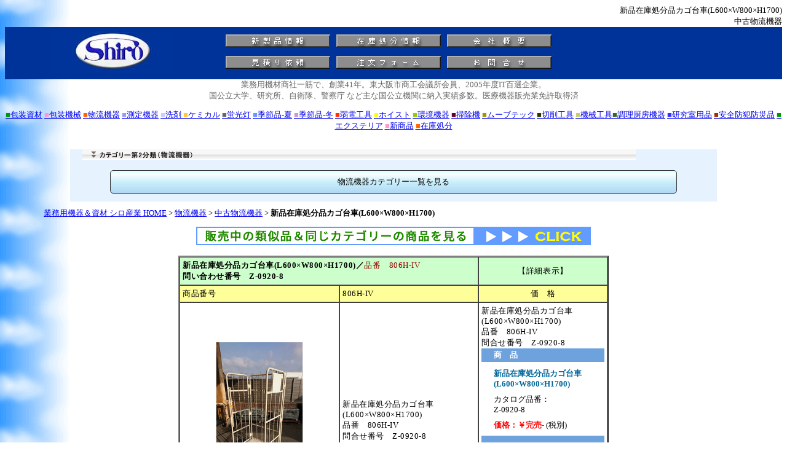

--- FILE ---
content_type: text/html
request_url: https://www.webshiro.com/syouhinsetumei8/Z-0920-8.html
body_size: 18612
content:
<!doctype html>
<html lang="ja"><!-- InstanceBegin template="/Templates/product_new.dwt" codeOutsideHTMLIsLocked="false" -->
<head>
<meta charset="UTF-8">
<!-- InstanceBeginEditable name="doctitle" -->
<title>新品在庫処分品カゴ台車(L600×W800×H1700)/806H-IV/Z-0920-8 | シロ産業 |</title>
<meta name="keywords" content="新品在庫処分品カゴ台車(L600×W800×H1700),806H-IV,Z-0920-8,物流機器,中古物流機器">
<meta name="description" content="新品在庫処分品カゴ台車(L600×W800×H1700),806H-IV,Z-0920-8｜シロ産業｜測定・包装・物流機器の専門商社｜創業36年、官公庁・事業所約6万社様とお取引｜世界中からプロの目でセレクトした工業製品をご提案｜お見積、国庫お支払可｜">
<!-- InstanceEndEditable -->
<meta name="robots" content="INDEX,FOLLOW">
<meta name="GENERATOR" content="JustSystems Homepage Builder Version 21.0.5.0 for Windows">
<link href="/css/product_page.css" rel="stylesheet" type="text/css">
<script defer src="https://ajax.googleapis.com/ajax/libs/jquery/1.11.3/jquery.min.js"></script> <script defer>
    window.addEventListener( 'load', function(){	// HTMLがloadされたら自動的に呼び出される
		$("#switch").click(function() { // #switchのelementがclickされたら呼び出される
		$("#target").slideToggle(); // #targetのelementの表示状態をトグル（しかもスライド）する
    	});
    }, false);
</script> <!-- Global site tag (gtag.js) - Google Analytics --><script async src="https://www.googletagmanager.com/gtag/js?id=UA-10373226-2"></script> <script>
  window.dataLayer = window.dataLayer || [];
  function gtag(){dataLayer.push(arguments);}
  gtag('js', new Date());

  gtag('config', 'UA-10373226-2');
</script> <!-- Global site tag (gtag.js) - Google Ads: 1071980396 --><script async src="https://www.googletagmanager.com/gtag/js?id=AW-1071980396"></script> <script>
  window.dataLayer = window.dataLayer || [];
  function gtag(){dataLayer.push(arguments);}
  gtag('js', new Date());

  gtag('config', 'AW-1071980396');
</script> <!-- Event snippet for リマーケティング タグ remarketing page --><script>
  gtag('event', 'conversion', {
      'send_to': 'AW-1071980396/490HCITq4QMQ7L6U_wM',
      'aw_remarketing_only': true
  });
</script> <!-- Google Tag Manager --><script>(function(w,d,s,l,i){w[l]=w[l]||[];w[l].push({'gtm.start':
new Date().getTime(),event:'gtm.js'});var f=d.getElementsByTagName(s)[0],
j=d.createElement(s),dl=l!='dataLayer'?'&l='+l:'';j.async=true;j.src=
'https://www.googletagmanager.com/gtm.js?id='+i+dl;f.parentNode.insertBefore(j,f);
})(window,document,'script','dataLayer','GTM-5WR3FGL');</script> <!-- End Google Tag Manager --><!-- InstanceBeginEditable name="head" --><!-- InstanceEndEditable --></head>
<body><!-- InstanceBeginEditable name="h1h2" -->
<h1>新品在庫処分品カゴ台車(L600×W800×H1700)</h1>
<h2>中古物流機器</h2>
<!-- InstanceEndEditable --><!-- #BeginLibraryItem "/Library/header_productpage.lbi" -->
<table style="width:100%;background-color:#003399;">
  <tbody>
    <tr>
      <td style="width:200;text-align:center;"><a href="/"><img src="../newg/rogo.jpeg" width="200" height="69" alt="業務機器＆資材 シロ産業 HOME"></a> </td>
      <td>
      <table>
        <tbody>
          <tr>
            <td><a href="/p20newitem.html"><img src="../newg/new.gif" alt="新製品情報" width="170" height="21"></a></td>
            <td><a href="/p35zaiko.htm"><img src="../newg/syobun.gif" alt="在庫処分情報" width="170" height="21"></a></td>
            <td><a href="/kaisya.html"><img src="../newg/gaiyou.gif" alt="会社概要" width="170" height="21"></a></td>
          </tr>
          <tr>
            <td><a href="/p06mitumori.html" target="_blank"><img src="../newg/mitumori.gif" alt="見積依頼" width="170" height="21"></a></td>
            <td><a href="/p05chumon.html" target="_blank"><img src="../newg/tyuumon.gif" alt="ご注文フォーム" width="170" height="21"></a></td>
            <td><a href="/toiawase.html" target="_blank"><img src="../newg/toiawase.gif" alt="お問い合わせ" width="170" height="21"></a></td>
          </tr>
        </tbody>
      </table>
      </td>
    </tr>
  </tbody>
</table>
<div class="strttxt">業務用機材商社一筋で、創業41年。東大阪市商工会議所会員、2005年度IT百選企業。<br>
国公立大学、研究所、自衛隊、警察庁 など主な国公立機関に納入実績多数。医療機器販売業免許取得済</div>
<!-- #EndLibraryItem --><!-- #BeginLibraryItem "/Library/category1.lbi" -->
<p><a href="../ATEST1housou.html"><span class="c1">■</span>包装資材</a> <a href="../p01housoumainpage.html"><span class="c2">■</span>包装機械</a> <a href="../p03buturyu.html"><span class="c3">■</span>物流機器</a> <a href="../p04sokutei.html"><span class="c4">■</span>測定機器</a> <a href="../p09chemical.html"><span class="c5">■</span>洗剤 <span class="c6">■</span>ケミカル</a> <a href="../p08lamp.html"><span class="c7">■</span>蛍光灯</a> <a href="../p12kisetunatu.html"><span class="c8">■</span>季節品-夏</a> <a href="../p12-2kisetsufuyu.html"><span class="c9">■</span>季節品-冬</a> <a href="../p15ELtools.html"><span class="c10">■</span>弱電工具</a> <a href="../p11hoist.html"><span class="c11">■</span>ホイスト</a> <a href="../p07KANKYOU.html"><span class="c12">■</span>環境機器</a> <a href="../p17Creaner.html"><span class="c13">■</span>掃除機</a> <a href="../p31Movotec.html"><span class="c14">■</span>ムーブテック</a> <a href="../p21cuttools.html"><span class="c15">■</span>切削工具</a> <a href="../p72kikaikougu.html"><span class="c16">■</span>機械工具</a><a href="../p70cyourichuubou.html"><span class="c17">■</span>調理厨房機器</a> <a href="../p75tech-apparatus.html"><span class="c18">■</span>研究室用品</a> <a href="../p76safe-supplies.html"><span class="c19">■</span>安全防犯防災品</a> <a href="../p77exterior.html"><span class="c1">■</span>エクステリア</a> <a href="../p20newitem.html"><span class="c2">■</span>新商品</a> <a href="../p35zaiko.htm"><span class="c3">■</span>在庫処分</a> </p>
<!-- #EndLibraryItem --><br>
<!-- InstanceBeginEditable name="category2" --><!-- #BeginLibraryItem "/Library/category2_buturyu_res.lbi" -->
<div class="category2">
  <img src="../images/title_cateory2_butsuryukiki.gif" alt="カテゴリー第二分類（物流機器）" class="c_pc">
  <div id="switch">物流機器カテゴリー一覧を見る</div>
  <div id="target">
    <div class="category2_list">│<a href="../buturyufile/p03-01sagyoudai_buturyu.html">作業台</a> │<a href="../buturyufile_sc/light-workingtable.html">軽量作業台</a> │<a href="../buturyufile_sc/mid-workingtable.html">中量作業台</a> │<a href="../buturyufile_sc/heavy-workingtable.html">重量作業台</a> │<a href="../buturyufile_sc/syouko-workingtable.html">昇降式作業台</a> │<a href="../buturyufile/p03-02daisya_buturyu.html">台車</a> │<a href="../buturyufile_sc/stopper-cart.html">ストッパ付台車</a> │<a href="../buturyufile_sc/plastic-cart.html">樹脂台車</a> │<a href="../buturyufile_sc/aluminum-cart.html">アルミ台車</a> │<a href="../buturyufile_sc/leveller-cart.html">レベラ台車</a> │<a href="../buturyufile_sc/long-cart.html">長尺台車/長物台車</a> │<a href="../buturyufile_sc/silent-cart.html">静音台車</a> │<a href="../buturyufile_sc/drumcart.html">ドラム缶運搬台車</a> │<a href="../buturyufile/p03-41wagon.htm">ワゴン</a> │<a href="../buturyufile_sc/stainless-steel-wagon.html">ステンレスワゴン</a> │<a href="../buturyufile/p03-31pikkingcar_buturyu.html">ピッキングカー</a> │<a href="../buturyufile/p03-22contenadaisha_buturyu.html">コンテナ台車</a> ｜<a href="../buturyufile_sc/shopping-cart.html">ショッピングカート</a> ｜<a href="../buturyufile_sc/twostep-cart.html">二段台車</a> ｜<a href="../buturyufile_sc/threestep-cart.html">三段台車</a> │<a href="../buturyufile/p03-04syudoulifter_buturyu.html">手動リフター</a> │<a href="../buturyufile_sc/syudou-yuatsulifter.html">手動油圧リフター</a> │<a href="../buturyufile_sc/stainless-steel-lifter.html">ステンレスリフター</a> │<a href="../buturyufile/p03-51dendolifter_buturyu.html">電動リフター</a> │<a href="../buturyufile_sc/el-forklift.html">電動フォークリフト</a> │<a href="../buturyufile/p03-12yuatsuhandlifter_buturyu.html">油圧ハンドリフター</a> │<a href="../buturyufile_sc/air-lifter.html">エアーリフト</a> │<a href="../buturyufile/p03-44yuatulifter_buturyu.html">油圧リフター</a> │<a href="../buturyufile_sc/hydrauliclifter.html">油圧ジャッキ</a> │<a href="../buturyufile/p03-33dendoutablerihuto_buturyu.html">電動テーブルリフト</a> │<a href="../buturyufile/p03-35isu.html">作業イス（オフィスチェア）</a> │<a href="../buturyufile_sc/clean-room-chair.html">クリーンルーム用チェア</a> │<a href="../buturyufile_sc/conductivity-chair.html">導電作業椅子</a> │<a href="../buturyufile/p03-32teppandaisya_buturyu.html">鉄板台車</a> │<a href="../buturyufile/p03-05kozolifter_buturyu.html">コゾウリフター</a> │<a href="../buturyufile/p03-13handpalettrack_buturyu.html">ハンドパレット</a> │<a href="../buturyufile/p03-23daishalift_buturyu.html">台車リフト</a> │<a href="../buturyufile/p03-45stendaisya.html">ステンレス台車</a> │<a href="../buturyufile_sc/stainless-steel-trucklifter.html">ステンレス台車リフト</a> │<a href="../buturyufile/p03-06paletdaisha_buturyu.html">パレット台車</a> │<a href="../buturyufile/p03-43stensagyoudai_buturyu.html">ステンレス作業台</a> │<a href="../buturyufile/p03-03plessdaisya_buturyu.html">プレス製台車</a> │<a href="../buturyufile_sc/net-cart.html">網カゴ台車</a> │<a href="../buturyufile/p03-20dendoudaisha_buturyu.html">電動台車</a> │<a href="../buturyufile_sc/engine-crawler.html">エンジンクローラー運搬車</a> │<a href="../buturyufile/p03-07multicarry_buturyu.html">マルチキャリー</a> │<a href="../buturyufile_sc/DrunReversalmachine.html">ドラム缶反転リフト</a> │<a href="../buturyufile_sc/hydrant.html">ドラム缶給油コック</a> │<a href="../buturyufile_sc/fuel-gauge.html">ドラム缶残量ゲージ・液面計</a> │<a href="../buturyufile/p03-18palet_buturyu.html">パレット</a> │<a href="../buturyufile_sc/plustic-palett.html">プラスチックパレット</a> │<a href="../buturyufile_sc/re-eco-palett.html">再生エコパレット</a> │<a href="../buturyufile_sc/jyushi-palett.html">樹脂パレット</a> │<a href="../buturyufile_sc/aluminum-palette.html">アルミパレット</a> │<a href="../buturyufile_sc/export-pallet.html">輸出パレット</a> │<a href="../buturyufile/p03-08hiradaisha_buturyu.html">平台車</a> │<a href="../buturyufile/p03-09nirinsha_buturyu.html">二輪車</a> │<a href="../buturyufile_sc/trailer.html">リヤカー</a> │<a href="../buturyufile_sc/alumitrailer.html">アルミリヤカー</a> │<a href="../buturyufile_sc/vonbe-stand.html">ボンベスタンド</a> │<a href="../buturyufile/p03-10dramukanunpansha_buturyu.html">ガスボンベ運搬車</a> │<a href="../buturyufile_sc/drumheater.html">ドラム缶ヒーター</a> │<a href="../buturyufile/p03-11Arumiunpansha_buturyu.html">アルミ運搬車</a> │<a href="../buturyufile/p03-24dendoukaidanunpansha_buturyu.html">電動階段運搬車</a> │<a href="../buturyufile/p03-14whiterasty_buturyu.html">ホワイトラスティー</a> │<a href="../buturyufile/p03-19tana_buturyu.html">棚</a> │<a href="../buturyufile/p03-17boxpalet_buturyu.html">ボックスパレット</a> │<a href="../buturyufile/p03-16contena_buturyu.html">コンテナ</a> │<a href="../buturyufile_sc/foldup-container.html">折畳式コンテナ</a> │<a href="../buturyufile_sc/aluminum-container.html">アルミコンテナ</a> │<a href="../buturyufile_sc/waterproofing-container.html">防水コンテナ</a> │<a href="../buturyufile/p03-15mawarlu_buturyu.html">マワール</a> │<a href="../buturyufile_sc/turntable.html">ターンテーブル</a> │<a href="../buturyufile/p03-21belutonishimeki_buturyu.html">ベルト荷締機</a> │<a href="../buturyufile/p03-39kousyo.htm">高所作業用品</a> │<a href="../p16Tunk.html">タンク</a> │<a href="../buturyufile_sc/Stainless-Tunk.html">ステンレスタンク</a> │<a href="../buturyufile_sc/Rainwater-Tunk.html">雨水タンク</a> │<a href="../buturyufile_sc/FRP-Tunk.html">FRPタンク</a> │<a href="../buturyufile_sc/Heatresistance-Tunk.html">耐熱タンク</a> │<a href="../buturyufile_sc/flush-tunk.html">貯水タンク</a> ｜<a href="../buturyufile_sc/drum.html">ドラム缶</a> │<a href="../buturyufile/p03-27kyasuta_buturyu.html">キャスター</a> │<a href="../buturyufile/p03-34gomi-bako.html">ゴミ箱</a> │<a href="../buturyufile_sc/separated-refusebox.html">分別ゴミ箱</a> │<a href="../p71syujinki.html">集塵機</a> │<a href="../buturyufile/p03-40anzen.htm">安全用品</a> ｜<a href="../buturyufile_sc/line-pulls.html">ライン引き</a> ｜<a href="../buturyufile_sc/line-tape.html">ラインテープ</a> │<a href="../buturyufile/p03-36konbea.htm">コンベア</a> │<a href="../buturyufile/p03-38stenles.htm">ステンレス機器</a> │<a href="../buturyufile/p03-42hokanko.htm">保管庫</a> │<a href="../buturyufile/p03-46mat.htm">作業マット</a> │<a href="../buturyufile/p03-47kasatate.htm">傘立て</a> │<a href="../buturyufile_sc/tent-sheet.html">テント・シート・網・カーテン</a> │<a href="../buturyufile_sc/air-carrier-machine.html">エアー搬送機器</a> │<a href="../p74ponpu.html">ドラムポンプ/ケミカルポンプ</a> │<a href="../buturyufile/p03-49nougyoukanren.html">農業関連物流機器</a> │<a href="../buturyufile/p03-50horeibox.html">保冷庫/保温庫</a> │<a href="../buturyufile/p03-37sonota.htm">その他の物流機器</a> │<a href="../buturyufile/p03-48chukobutsuryukiki.htm">中古物流機器</a> │ </div>
  </div>
</div>
<!-- #EndLibraryItem --><!-- InstanceEndEditable -->
<div class="breadcrumb"><a href="/">業務用機器＆資材 シロ産業 HOME</a> &gt; <!-- InstanceBeginEditable name="bread" --><a href="../p03buturyu.html">物流機器</a> &gt; <a href="../buturyufile/p03-48chukobutsuryukiki.htm">中古物流機器</a> &gt; <strong>新品在庫処分品カゴ台車(L600×W800×H1700)</strong><!-- InstanceEndEditable --></div>
<!-- InstanceBeginEditable name="maincontent" -->
<div align="RIGHT">
  <p align="center"><a href="../p35zaiko.htm"><img src="../photo2/gif_arrow.gif" alt="関連商品一覧" width="642" height="30" border="0"></a> </p>
</div>
<div align="center">
  <table border="2" cellpadding="2" cellspacing="0" width="700" bgcolor="#FFFF99">
    <tbody>
      <tr>
        <td height="30" colspan="2" bgcolor="#CCFFCC" align="left"><b>新品在庫処分品カゴ台車(L600×W800×H1700)／</b><font COLOR="#990000">品番　806H-IV</font><br>
        <b>問い合わせ番号　Z-0920-8</b></td>
        <td height="30" bgcolor="#CCFFCC" align="center" width="200">【詳細表示】 </td>
      </tr>
      <tr>
        <td align="left" width="250">商品番号</td>
        <td align="left" width="250">806H-IV</td>
        <td align="center" width="200">価　格</td>
      </tr>
      <tr>
        <td bgcolor="white" align="center" width="250"><img src="../photo13/Z-0920-8_1.jpg" width="250" height="250" border="0"></td>
        <td valign="middle" bgcolor="white" align="left" width="250">新品在庫処分品カゴ台車(L600×W800×H1700)<br>
        品番　806H-IV<br>
        問合せ番号　Z-0920-8</td>
        <td bgcolor="white" align="left" width="200">新品在庫処分品カゴ台車(L600×W800×H1700)<br>
        品番　806H-IV<br>
        問合せ番号　Z-0920-8<br>
        <iframe src="https://www.webshiro.com/cart/item?layout=2&cpc=Z-0920-8" scrolling="no" marginwidth="0" marginheight="0" frameborder="0" width="200" height="300"></iframe><span class="price"></span></td>
      </tr>
      <tr>
        <td colspan="3" bgcolor="#ffffff" align="left" width="700">■仕様<br>
        <table border="1">
          <tbody>
            <tr>
              <td align="center" bgcolor="#CCFFCC">外形寸法</td>
              <td align="center">L600×W800×H1700</td>
            </tr>
            <tr>
              <td align="center" bgcolor="#CCFFCC">最大積載質量</td>
              <td align="center">500</td>
            </tr>
            <tr>
              <td align="center" bgcolor="#CCFFCC">本体材質</td>
              <td align="center">スチール</td>
            </tr>
            <tr>
              <td align="center" bgcolor="#CCFFCC">表面処理</td>
              <td align="center">粉体塗装</td>
            </tr>
          </tbody>
        </table>
        <br>
        <img src="../photo13/Z-0920-8_2.jpg" width="281" height="500" border="0"><img src="../photo13/Z-0920-8_3.jpg" width="281" height="500" border="0"></td>
      </tr>
    </tbody>
  </table>
  <br>
  <!-- InstanceEndEditable --><!-- #BeginLibraryItem "/Library/footer_productpage.lbi" -->
  <p style="color:#ff0000;">運賃、および消費税は、記載価格には、含まれていません。</p>
  <img src="../photo2/caution.jpg" width="550" height="380" alt="">
  <div>
    <p>[<a href="../index.html">トップページに戻る</a>] [<a href="../p05chumon.html" target="_blank">注文書</a>] [<a href="../p06mitumori.html" target="_blank">見積り依頼</a>]　TEL 0729-64-8663　FAX 0729-61-4874 </p>
    <p>営業時間 AM9:00～PM7:00 営業日　月曜日～金曜日 定休日　土曜日　日曜日　祝日 </p>
  </div>
  <img src="../photo2/underbar.gif" width="450" height="17" alt=""> <!-- #EndLibraryItem --><!--YahooTagManager Start--><script type="text/javascript">
  (function () {
    var tagjs = document.createElement("script");
    var s = document.getElementsByTagName("script")[0];
    tagjs.async = true;
    tagjs.src = "//s.yjtag.jp/tag.js#site=2tefCps";
    s.parentNode.insertBefore(tagjs, s);
  }());
</script>
  <noscript><iframe src="http://b.yjtag.jp/iframe?c=2tefCps" width="1" height="1" frameborder="0" scrolling="no" marginheight="0" marginwidth="0"></iframe> </noscript>
  <!--YahooTagManager End-->
</div>
</body>
<!-- InstanceEnd --></html>

--- FILE ---
content_type: text/html; charset=UTF-8
request_url: https://www.webshiro.com/cart/item?layout=2&cpc=Z-0920-8
body_size: 1711
content:
<!doctype html>
<html lang="ja">
<head>
<!-- Google Tag Manager -->
<script>(function(w,d,s,l,i){w[l]=w[l]||[];w[l].push({'gtm.start':
new Date().getTime(),event:'gtm.js'});var f=d.getElementsByTagName(s)[0],
j=d.createElement(s),dl=l!='dataLayer'?'&l='+l:'';j.async=true;j.src=
'https://www.googletagmanager.com/gtm.js?id='+i+dl;f.parentNode.insertBefore(j,f);
})(window,document,'script','dataLayer','GTM-5WR3FGL');</script>
<!-- End Google Tag Manager -->

<!-- Global site tag (gtag.js) - Google Analytics -->
<script async src="https://www.googletagmanager.com/gtag/js?id=UA-10373226-2"></script>
<script>
  window.dataLayer = window.dataLayer || [];
  function gtag(){dataLayer.push(arguments);}
  gtag('js', new Date());

  gtag('config', 'UA-10373226-2');
</script>
<script async src="https://s.yimg.jp/images/listing/tool/cv/ytag.js"></script>
<script>
window.yjDataLayer = window.yjDataLayer || [];
function ytag() { yjDataLayer.push(arguments); }
ytag({"type":"ycl_cookie"});
</script>
<script>
    (function(w,d,t,r,u)
    {
        var f,n,i;
        w[u]=w[u]||[],f=function()
        {
            var o={ti:"343059028", enableAutoSpaTracking: true};
            o.q=w[u],w[u]=new UET(o),w[u].push("pageLoad")
        },
        n=d.createElement(t),n.src=r,n.async=1,n.onload=n.onreadystatechange=function()
        {
            var s=this.readyState;
            s&&s!=="loaded"&&s!=="complete"||(f(),n.onload=n.onreadystatechange=null)
        },
        i=d.getElementsByTagName(t)[0],i.parentNode.insertBefore(n,i)
    })
    (window,document,"script","//bat.bing.com/bat.js","uetq");
</script>
<meta charset="utf-8">
<meta http-equiv="X-UA-Compatible" content="IE=edge">
<meta name="viewport" content="width=device-width, initial-scale=1.0, minimum-scale=1.0">
<title>株式会社シロ産業、測る、包む、運ぶ、測定機器、包装機器、運搬機器を全国販売 Measuremen Packaging Machine Physical distribution</title>
<script type="text/javascript">

	// 送信
	function post(companyProductCode, actq)
	{
		document.form01.elements['-tok_qty1'].value  = document.getElementById(companyProductCode + '_quantity').value;
		document.form01.elements['cpc'].value = companyProductCode;
		document.form01.elements['-actq'].value      = actq;
		document.form01.submit();
		return false;
	}

	// 見積（たぶんadd quote）
	function post_quote(companyProductCode)
	{
		return post(companyProductCode, "addq");
	}

	// 注文（たぶんadd order）
	function post_order(companyProductCode)
	{
		return post(companyProductCode, "addo");
	}

</script>
<style type="text/css">
	body {
		text-align: left;
	}

	table {
		width: 300px;
		margin: 0 auto 20px;

		width: 100%;
		margin: 0;

		border-collapse: collapse;
		border-bottom: 22px solid #6DA2DC;
		font-size: 13px;
	}

	table th,
	table td {
		font-size: 13px;
	}

	table th {
		padding: 0 20px;
		text-align: left;
		font-weight: bold;
		background-color: #6DA2DC;
		color: #ffffff;
		line-height: 22px;
	}

	table td {
		padding: 20px 0 19px 20px;
		padding: 10px 0 0px 20px;
	}

	.price {
		font-weight: bold;
		color: #ff0000;
	}

	h4 {
		font-weight: bold;
		color: #006699;
		margin: 0 0 20px 0;
		margin: 0 0 8px 0;
	}

	p {
		margin: 0;
		padding: 0 0 20px 0;
		padding: 0 0 8px 0;
	}
	a img {
		vertical-align: bottom;
	}
</style></head>
<body>
				<table>
				<tr>
					<th>商　品</th>
				</tr>
				<tr>
					<td>
						<h4>新品在庫処分品カゴ台車(L600&times;W800&times;H1700)</h4>
						<p style="font-color: #333333;">
							カタログ品番：<br>Z-0920-8						</p>
						<p>
							<span class="price">価格：￥完売-</span>
							(税別)
						</p>
											</td>
				</tr>
			</table>
		

	<form name="form01" method="post" action="/cart/cart" target="_blank">
		<input type="hidden" name="cpc" value="">
		<input type="hidden" name="-actq" value="">
		<input type="hidden" name="-tok_qty1" value="">
	</form>

</body>
</html>

